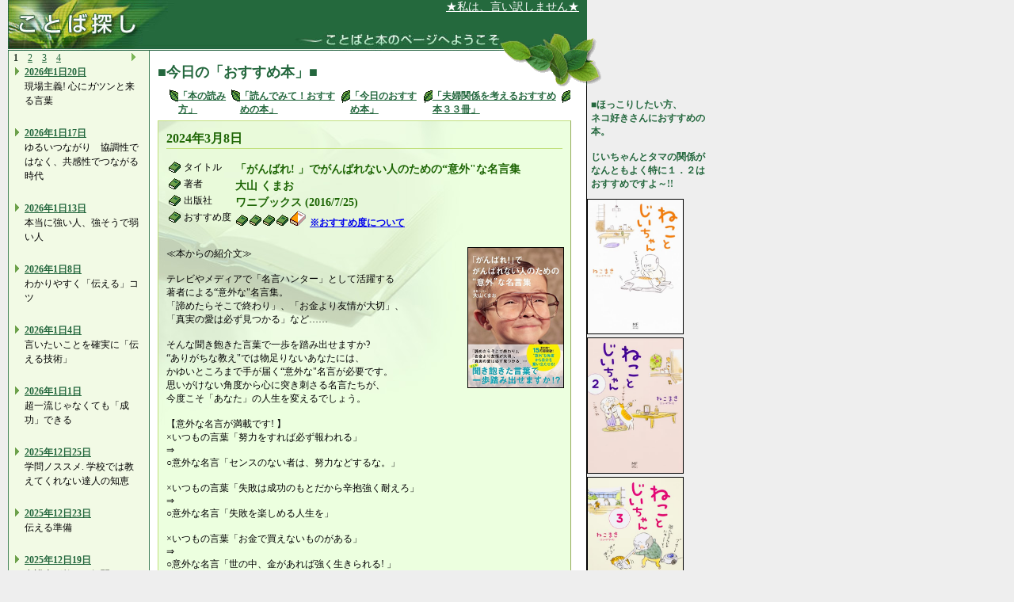

--- FILE ---
content_type: text/html; charset=UTF-8
request_url: https://www.kotobasagashi.net/yomikata/reading.php?reading_id=4341&p_num=1
body_size: 18595
content:

<!DOCTYPE html>
<html>
<head>
    <meta charset="UTF-8">
    <title>ことばの贈りもの～「ことば探し」</title>
    <link rel="stylesheet" href="/css/kotoba00.css">
    <link rel="stylesheet" href="/css/app.css">
    <script language=JavaScript src=/js/main.js></script>
</head>
<body>
<div id="pagetop"></div>
<header>
    <div class="left"><a href="/"><img src="/img/top_title01.jpg" alt="ことば探し"></a></div>
    <div class="right">
        <marquee behavior="slide" scrolldelay="50" scrollamount="6">
            <a href="/afm.php?afm_id=102">★私は、言い訳しません★</a>
        </marquee>
    </div>
</header>


<div id="content2">
    <nav>
                <table cellpadding="5"  width="100%"><tr valign="bottom"><td nowrap><div >&nbsp;</div></td><td><span class="thispage"><b>1</b></span>　<a href="http://www.kotobasagashi.net/yomikata/reading.php?&p_num=2" id="categorylink">2</a>　<a href="http://www.kotobasagashi.net/yomikata/reading.php?&p_num=3" id="categorylink">3</a>　<a href="http://www.kotobasagashi.net/yomikata/reading.php?&p_num=4" id="categorylink">4</a>　</td><td nowrap><div ><a href="http://www.kotobasagashi.net/yomikata/reading.php?&p_num=5" id="categorylink"><img src="/img/arrow_ri.gif" alt="" width="10" height="10"></a>&nbsp;</div></td></tr></table>        <ul>
                            <li>
                    <a href="/yomikata/reading.php?reading_id=4515&p_num=1">
                        2026年1日20日</a><br>
                    現場主義! 心にガツンと来る言葉<br><br>
                </li>
                            <li>
                    <a href="/yomikata/reading.php?reading_id=4514&p_num=1">
                        2026年1日17日</a><br>
                    ゆるいつながり　協調性ではなく、共感性でつながる時代<br><br>
                </li>
                            <li>
                    <a href="/yomikata/reading.php?reading_id=4513&p_num=1">
                        2026年1日13日</a><br>
                    本当に強い人、強そうで弱い人<br><br>
                </li>
                            <li>
                    <a href="/yomikata/reading.php?reading_id=4512&p_num=1">
                        2026年1日8日</a><br>
                    わかりやすく「伝える」コツ<br><br>
                </li>
                            <li>
                    <a href="/yomikata/reading.php?reading_id=4511&p_num=1">
                        2026年1日4日</a><br>
                    言いたいことを確実に「伝える技術」<br><br>
                </li>
                            <li>
                    <a href="/yomikata/reading.php?reading_id=4510&p_num=1">
                        2026年1日1日</a><br>
                    超一流じゃなくても「成功」できる<br><br>
                </li>
                            <li>
                    <a href="/yomikata/reading.php?reading_id=4509&p_num=1">
                        2025年12日25日</a><br>
                    学問ノススメ. 学校では教えてくれない達人の知恵<br><br>
                </li>
                            <li>
                    <a href="/yomikata/reading.php?reading_id=4508&p_num=1">
                        2025年12日23日</a><br>
                    伝える準備<br><br>
                </li>
                            <li>
                    <a href="/yomikata/reading.php?reading_id=4507&p_num=1">
                        2025年12日19日</a><br>
                    弁護士が教える気弱なあなたの交渉術<br><br>
                </li>
                            <li>
                    <a href="/yomikata/reading.php?reading_id=4506&p_num=1">
                        2025年12日16日</a><br>
                    自分に嫌われない生き方<br><br>
                </li>
                            <li>
                    <a href="/yomikata/reading.php?reading_id=4505&p_num=1">
                        2025年12日12日</a><br>
                    心のネガティブを消してしまう思考のヒント<br><br>
                </li>
                            <li>
                    <a href="/yomikata/reading.php?reading_id=4504&p_num=1">
                        2025年12日8日</a><br>
                    休み上手になる本<br><br>
                </li>
                            <li>
                    <a href="/yomikata/reading.php?reading_id=4503&p_num=1">
                        2025年12日2日</a><br>
                    人生、寝たもの勝ち<br><br>
                </li>
                            <li>
                    <a href="/yomikata/reading.php?reading_id=4502&p_num=1">
                        2025年11日30日</a><br>
                    学び続ける力 <br><br>
                </li>
                            <li>
                    <a href="/yomikata/reading.php?reading_id=4501&p_num=1">
                        2025年11日27日</a><br>
                    生きるのがつらい。「一億総うつ時代」の心理学<br><br>
                </li>
                            <li>
                    <a href="/yomikata/reading.php?reading_id=4500&p_num=1">
                        2025年11日21日</a><br>
                    「何が言いたいか」をスッキリ伝える人になる<br><br>
                </li>
                            <li>
                    <a href="/yomikata/reading.php?reading_id=4499&p_num=1">
                        2025年11日11日</a><br>
                    心にズドン!と響く運命の言葉<br><br>
                </li>
                            <li>
                    <a href="/yomikata/reading.php?reading_id=4497&p_num=1">
                        2025年11日9日</a><br>
                    伝え方が9割<br><br>
                </li>
                            <li>
                    <a href="/yomikata/reading.php?reading_id=4496&p_num=1">
                        2025年11日4日</a><br>
                    なぜ、成功者たちは「フシギな習慣」を持っているのか?<br><br>
                </li>
                            <li>
                    <a href="/yomikata/reading.php?reading_id=4494&p_num=1">
                        2025年11日1日</a><br>
                    怒りに負ける人、怒りを生かす人<br><br>
                </li>
                            <li>
                    <a href="/yomikata/reading.php?reading_id=4493&p_num=1">
                        2025年10日28日</a><br>
                    パターンを変えれば、きっとうまくいく！<br><br>
                </li>
                            <li>
                    <a href="/yomikata/reading.php?reading_id=4492&p_num=1">
                        2025年10日16日</a><br>
                    勇気がわいてくる子育て70の言葉<br><br>
                </li>
                            <li>
                    <a href="/yomikata/reading.php?reading_id=4491&p_num=1">
                        2025年10日12日</a><br>
                    子育てにとても大切な27のヒント<br><br>
                </li>
                            <li>
                    <a href="/yomikata/reading.php?reading_id=4490&p_num=1">
                        2025年10日6日</a><br>
                    カンチガイしている人のための気づきの技術<br><br>
                </li>
                            <li>
                    <a href="/yomikata/reading.php?reading_id=4489&p_num=1">
                        2025年9日30日</a><br>
                    自分を縛る“禁止令”を解く方法：見えない「利得」に気づくと、すべての問題は解決する<br><br>
                </li>
                            <li>
                    <a href="/yomikata/reading.php?reading_id=4488&p_num=1">
                        2025年9日25日</a><br>
                    何を捨て何を残すかで人生は決まる<br><br>
                </li>
                            <li>
                    <a href="/yomikata/reading.php?reading_id=4487&p_num=1">
                        2025年9日23日</a><br>
                    育てたように子は育つ<br><br>
                </li>
                            <li>
                    <a href="/yomikata/reading.php?reading_id=4486&p_num=1">
                        2025年9日21日</a><br>
                    自分は自分で変えられる<br><br>
                </li>
                            <li>
                    <a href="/yomikata/reading.php?reading_id=4485&p_num=1">
                        2025年9日13日</a><br>
                    コミュ障 動物性を失った人類 正しく理解し能力を引き出す<br><br>
                </li>
                            <li>
                    <a href="/yomikata/reading.php?reading_id=4484&p_num=1">
                        2025年9日12日</a><br>
                    共依存症　いつも他人に振りまわされる人たち<br><br>
                </li>
                    </ul>
        <table cellpadding="5"  width="100%"><tr valign="bottom"><td nowrap><div >&nbsp;</div></td><td><span class="thispage"><b>1</b></span>　<a href="http://www.kotobasagashi.net/yomikata/reading.php?&p_num=2" id="categorylink">2</a>　<a href="http://www.kotobasagashi.net/yomikata/reading.php?&p_num=3" id="categorylink">3</a>　<a href="http://www.kotobasagashi.net/yomikata/reading.php?&p_num=4" id="categorylink">4</a>　</td><td nowrap><div ><a href="http://www.kotobasagashi.net/yomikata/reading.php?&p_num=5" id="categorylink"><img src="/img/arrow_ri.gif" alt="" width="10" height="10"></a>&nbsp;</div></td></tr></table>    </nav>
    <main>
        <h1>■今日の「おすすめ本」■</h1>
        <ul id="top_menu">
    <li class="l"></li>
    <li><a href="01.php">「本の読み方」</a></li>
    <li class="l"></li>
    <li><a href="books.php">「読んでみて！おすすめの本」</a></li>
    <li class="r"></li>
    <li><a href="reading.php">「今日のおすすめ本」</a></li>
    <li class="r"></li>
    <li><a href="books2.php">「夫婦関係を考えるおすすめ本３３冊」</a></li>
    <li class="r"></li>
</ul>
        <div id="today_book">
            <h2>
                2024年3月8日            </h2>           　
            <dl>
                <dt>タイトル</dt>
                <dd>「がんばれ! 」でがんばれない人のための“意外"な名言集</dd>
                <dt>著者</dt>
                <dd>大山 くまお</dd>
                <dt>出版社</dt>
                <dd>ワニブックス (2016/7/25)</dd>
                <dt>おすすめ度</dt>
                <dd><img src="/img/hyoka_book_small1.gif" alt="★" height="19" width="17"><img src="/img/hyoka_book_small1.gif" alt="★" height="19" width="17"><img src="/img/hyoka_book_small1.gif" alt="★" height="19" width="17"><img src="/img/hyoka_book_small1.gif" alt="★" height="19" width="17"><img src="/img/hyoka_book_big3.gif" alt="★" height="19" width="22">                    <a href="/" onclick="window.open('/popup.php', '', 'width=300,height=300')" target="_blank">
                        ※おすすめ度について
                    </a>
                </dd>
            </dl>
                            <a href="https://www.amazon.co.jp/dp/4847094786/ref=nosim?tag=aaaaea00-22" target="_blank" style="width:120px;float:right;">
                    <img src="https://images-na.ssl-images-amazon.com/images/P/4847094786.09.LZZZZZZZ.jpg" style="width:100%;border: 1px solid black">
                </a>
                        ≪本からの紹介文≫<br />
<br />
テレビやメディアで「名言ハンター」として活躍する<br />
著者による“意外な"名言集。<br />
「諦めたらそこで終わり」、「お金より友情が大切」、<br />
「真実の愛は必ず見つかる」など……<br />
<br />
そんな聞き飽きた言葉で一歩を踏み出せますか?<br />
“ありがちな教え"では物足りないあなたには、<br />
かゆいところまで手が届く“意外な"名言が必要です。<br />
思いがけない角度から心に突き刺さる名言たちが、<br />
今度こそ「あなた」の人生を変えるでしょう。<br />
<br />
【意外な名言が満載です! 】<br />
×いつもの言葉「努力をすれば必ず報われる」<br />
⇒<br />
○意外な名言「センスのない者は、努力などするな。」<br />
<br />
×いつもの言葉「失敗は成功のもとだから辛抱強く耐えろ」<br />
⇒<br />
○意外な名言「失敗を楽しめる人生を」<br />
<br />
×いつもの言葉「お金で買えないものがある」<br />
⇒<br />
○意外な名言「世の中、金があれば強く生きられる! 」        </div>

                                    <table class="list">
                    <tr>
                        <th bgcolor="#d9df7d" width="45%">この本からのことば</th>
                        <th bgcolor="#d9df7d" width="45%">感想</th>
                        <th bgcolor="#d2ee91" width="10%">掲載日</th>
                    </tr>
                                            <tr>
                            <td>
                                <a href="/kotoba/view.php?kid=5770">
                                    
人が百人いたら
百通りの「成功」があって、
それが必ずしも
陽当たりが良かったり、
華やかであったりする訳では
ないはずだ。

リリー・フラン                                </a>
                            </td>
                            <td>リリーさんは、ご存じのように
マルチな才能を生かし、活躍しておられますが、
「成功」ということに関して、
「人それぞれの成功がある」
「人によって成功の</td>
                            <td nowrap="nowrap">2025-06-20</td>
                        </tr>
                                            <tr>
                            <td>
                                <a href="/kotoba/view.php?kid=5291">
                                    
「人生とはできることに集中することであり、
　できないことを悔やむことではない。
　
　スティーブン・ホーキング」

とある上司と部下の会話。
                                </a>
                            </td>
                            <td>イギリスの物理学者のホーキング博士は、
筋萎縮性側索硬化症（ＡＬＳ）を発症し、
若くして車いす生活になり、できることが、
非常に制限され、無理なことだらけ</td>
                            <td nowrap="nowrap">2020-12-16</td>
                        </tr>
                                            <tr>
                            <td>
                                <a href="/kotoba/view.php?kid=5290">
                                    
「後輩をどうにかするより、
　まず、自分をなんとかしろよ。

　　　　　厚切りジェイソン」

人気若手芸人でありながらＩＴ企業役員の
顔を持つ男                                </a>
                            </td>
                            <td>例えば、デキる後輩が入ってきたら、
デキない先輩は、理不尽なことを言ったり、
嫌味を言ったりして、後輩の足を引っ張り、
なんとか後輩を押さえつけようとしが</td>
                            <td nowrap="nowrap">2020-12-14</td>
                        </tr>
                                            <tr>
                            <td>
                                <a href="/kotoba/view.php?kid=5289">
                                    
元マラソンランナーで現在は解説者として
活躍している増田明美さんの言葉。

これは引退後、ラジオの仕事をはじめたものの
しっぱい続きだった増田さんを                                </a>
                            </td>
                            <td>世の中には、
恥という言葉を知らない人、
恥をかいても気にしない人
が、たくさんいますが、
恥をかくことをとても気にする人も
たくさんいます。

</td>
                            <td nowrap="nowrap">2020-12-11</td>
                        </tr>
                                    </table>
                    
        </main>
<section>
    <p>
        ■ほっこりしたい方、<br>
        ネコ好きさんにおすすめの本。<br><br>
        じいちゃんとタマの関係が<br>
        なんともよく特に１．２は<br>
        おすすめですよ～!!
    </p>
    <a href="https://www.amazon.co.jp/dp/4040676718/ref=nosim?tag=aaaaea00-22" target="_blank">
        <img src="https://images-na.ssl-images-amazon.com/images/P/4040676718.09.LZZZZZZZ.jpg" style="width: 120px;border: 1px solid black">
    </a>
    <a href="https://www.amazon.co.jp/dp/4040683625/ref=nosim?tag=aaaaea00-22" target="_blank">
        <img src="https://images-na.ssl-images-amazon.com/images/P/4040683625.09.LZZZZZZZ.jpg" style="width: 120px;border: 1px solid black">
    </a>
    <a href="https://www.amazon.co.jp/dp/4040690583/ref=nosim?tag=aaaaea00-22" target="_blank">
        <img src="https://images-na.ssl-images-amazon.com/images/P/4040690583.09.LZZZZZZZ.jpg" style="width: 120px;border: 1px solid black">
    </a>
    <a href="https://www.amazon.co.jp/dp/4040697359/ref=nosim?tag=aaaaea00-22" target="_blank">
        <img src="https://images-na.ssl-images-amazon.com/images/P/4040697359.09.LZZZZZZZ.jpg" style="width: 120px;border: 1px solid black">
    </a>
</section>
</div>
<div id="bottom_nave">
    ▼<a href="/">「ことば探し」トップページへ</a>　▲<a href="#pagetop">このページのトップへ</a>
</div>

<div id="bottom_banner">
    <iframe src="http://rcm-fe.amazon-adsystem.com/e/cm?t=aaaaea00-22&o=9&p=16&l=bn1&mode=books-jp&browse=466304&fc1=000000&lt1=_blank&lc1=3366FF&bg1=FFFFFF&f=ifr"
            width="468" height="336"></iframe>
</div>

<footer>
    <hr>
    <small>&copy; 2005 ことば探し. All Rights Reserved.</small>
</footer>

<img src="/img/top_leaf.gif" alt="" id="top_leaf">
<img src="/img/bottom_leaf.gif" alt="" id="bottom_leaf">

</body>
</html>


--- FILE ---
content_type: text/css
request_url: https://www.kotobasagashi.net/css/app.css
body_size: 6441
content:
html, body, div, span, object, iframe,
h1, h2, h3, h4, h5, h6, p, blockquote, pre,
abbr, address, cite, code,
del, dfn, em, img, ins, kbd, q, samp,
small, strong, sub, sup, var,
b, i,
dl, dt, dd, ol, ul, li,
fieldset, form, label, legend,
table, caption, tbody, tfoot, thead, tr, th, td,
article, aside, canvas, details, figcaption, figure,
footer, header, hgroup, menu, nav, section, summary,
time, mark, audio, video, a, hr {
    margin: 0;
    padding: 0;
    border: 0;
    outline: 0;
    font-size: 12px;
}

body {
    background-color: #eeeeee;
}

hr {
    border: 1px solid #cccccc;
    margin: 3px 0;
}

table {
    border-collapse: collapse;
    border-spacing: 0;
}

header {
    margin: 0 0 0 10px;
    height: 64px;
    display: flex;
}

header .left {
    width: 170px;
}

header .right {
    width: 561px;
    background: url(/img/top_title02.jpg) no-repeat;
}

header div marquee a {
    color: #FFFFFF;
    font-size: 14px;
}

h1 {
    font-size: 18px;
    font-weight: bold;
    color: #23673D;
    padding: 5px 0;
}

#leftfortop {
    background: url(/img/left_bg_top.gif) no-repeat;
}

#searchwords {
    background: url(/img/left_bg_.gif) no-repeat;
}

#searchbooks {
    background: url(/img/left_bg0.gif) no-repeat;
}

#leftdanjyo {
    background: url(/img/left_bg1.gif) no-repeat;
}

#leftyomikata {
    background: url(/img/left_bg2.gif) no-repeat;
}

#leftbosyu {
    background: url(/img/left_bg3.gif) no-repeat;
}

#leftquestion {
    background: url(/img/left_bg4.gif) no-repeat;
}


#content2 {
    display: flex;
    padding: 0 0 0 10px;
}

#content2 nav {
    width: 177px;
    font-size: 12px;
    line-height: 150%;
    border: 1px solid #418159;
    border-top: none;
    background-color: #f2fae5;
}

#content2 nav h2 {
    width: 100%;
    margin: 0 0 20px 0;
    padding: 12px 10px 5px 48px;
}

#content2 nav h2 a {
    color: #FFFFFF;
}

#content2 nav ul {
    list-style: url(/img/list_ima.gif);
    padding: 0px 10px 0 20px;
}

#content2 nav ul li {
    margin-bottom: 5px;
}

#content2 nav ul li a {
    color: #23673D;
    text-decoration: underline;
    font-weight: bold;
}

#content2 main {
    width: 531px;
    padding: 10px;
    background-color: #ffffff;
    border-right: 1px solid #000000;
}

#content2 section {
    padding: 60px 0 0 0;
    width: 160px;
    font-size: 12px;
    color: #23673D;
    font-weight: bold;
}

#content2 section p {
    padding: 0 0 0 5px;
    margin-bottom: 10px;
}


#content1 {
    display: flex;
    padding: 0 0 0 10px;
}

#content1 main {
    width: 709px;
    padding: 10px;
    background-color: #ffffff;
    border-left: 1px solid #000000;
    border-right: 1px solid #000000;
}

#content1 section {
    padding: 60px 0 0 0;
    width: 160px;
    font-size: 12px;
    color: #23673D;
    font-weight: bold;
}

#content1 section p {
    padding: 0 0 0 5px;
    margin-bottom: 10px;
}


table.list {
    margin: 5px auto;
}

table.list tr th {
    text-align: center;
}

table.list tr th,
table.list tr td {
    border: 1px solid #28382A;
    padding: 5px;
}

table.detail {
    margin: 5px auto;
}

table.detail tr th {
    text-align: center;
}

table.detail tr th,
table.detail tr td {
    padding: 3px;
}

#top_menu {
    list-style: none;
    display: flex;
    padding: 5px 10px;
}

#top_menu li a {
    color: #23673D;
    text-decoration: underline;
    font-weight: bold;
}

#top_menu li img {
    width: 22px;
    height: 17px;
}

#top_menu li.r {
    width: 22px;
    background: url('/img/point_ko.gif') no-repeat;
}

#top_menu li.l {
    width: 22px;
    background: url('/img/point_ko2.gif') no-repeat;
}


.separate {
    display: flex;
    justify-content: space-between;
    margin-bottom: 10px;
}

.separate div {
    width: 260px;
    border: 1px solid #B2DF7D;
}

.separate div h2 {
    width: 225px;
    height: 30px;
    padding: 5px 0 0 35px;
    margin: 0;
}

.separate div h2.danjo {
    background: url("/img/4cnt_bg_.gif") no-repeat #B2DF7D;
}

.separate div h2.yomikata {
    background: url("/img/4cnt_bg0.gif") no-repeat #B2DF7D;
}

.separate div h2.bosyu {
    background: url("/img/4cnt_bg1.gif") no-repeat #B2DF7D;
}

.separate div h2 a {
    color: #23673D;
}

.separate div p {
    padding: 5px 10px;
    font-weight: bold;
}

.separate div ul {
    padding: 0 0 0 25px;
    margin-bottom: 10px;
}

.separate div ul li {
    list-style: url(/img/list_ima.gif);
    margin-bottom: 5px;
}

.separate div ul li img {
    width: 27px;
    height: 15px;
}

.separate div ul li a {
    color: #23673D;
    text-decoration: underline;
    font-weight: bold;
}


#bottom_nave {
    width: 709px;
    margin: 0 0 0 10px;
    padding: 0 10px;
    text-align: right;
    background-color: #ffffff;
    border-right: 1px solid #000000;
    border-left: 1px solid #000000;
}

#bottom_nave a {
    color: #23673D;
    text-decoration: underline;
    font-weight: bold;
}

#bottom_banner {
    width: 489px;
    margin: 0 0 0 10px;
    padding: 10px 10px 0 230px;
    background-color: #ffffff;
    border-right: 1px solid #000000;
    border-left: 1px solid #000000;
}

footer {
    width: 729px;
    height: 20px;
    margin: 0 0 0 10px;
    padding: 1px 0 0 0;
    border-left: 1px solid #000000;
    border-right: 1px solid #000000;
    border-bottom: 1px solid #000000;
    text-align: right;
    background-color: #23673D;
}

footer hr {
    margin: 0;
    border: none;
    border-top: 1px solid #ffffff;
}

footer small {
    color: #ffffff;
    font-size: 10px;
    padding: 0 5px;
}

#bottom_leaf {
    position: relative;
    left: 5px;
    bottom: 64px;
}

#top_leaf {
    position: absolute;
    left: 631px;
    top: 42px;
}

/*今日のおすすめの本*/

#today_book {
    width: 500px;
    margin-bottom: 10px;
    padding: 10px;
    text-align: left;
    background-image: url(../img/kotoba_now_bg.jpg);
    background-repeat: no-repeat;
    border-left: 1px solid #C1DF7D;
    border-top: 1px solid #C1DF7D;
    border-right: 1px solid #95AD5E;
    border-bottom: 1px solid #95AD5E;
}

#today_book dl {
    display: flex;
    flex-wrap: wrap;
    width: 500px;
    margin-bottom: 20px;
}

#today_book dt {
    width: 65px;
    display: flex;
    background: url(../img/point_bo.gif) no-repeat;
    padding-left: 22px;
}

#today_book dd {
    width: 400px;
    font-size: 14px;
    font-weight: bold;
    line-height: 150%;
    color: #1D6504;
}

#today_book h2 {
    font-size: 16px;
    font-weight: bold;
    line-height: 150%;
    color: #1D6504;
    border-bottom: 1px solid #C1DF7D;
}


--- FILE ---
content_type: application/javascript
request_url: https://www.kotobasagashi.net/js/main.js
body_size: 3541
content:
function pageBack(){
    history.back();
}
function submit_user_edit_form(next_page){
    if(next_page=='exec'){
        document.exec_form.submit();
    }else if(next_page=='back'){
        document.back_form.submit();
    }
}
function submit_user_regist_form(next_page){
    if(next_page=='exec'){
        document.exec_form.submit();
    }else if(next_page=='back'){
        document.back_form.submit();
    }
}
function back_mypage(){
    location.href = "";
}

function check_number(check_str){
    
    if(check_str!=""){
      flag = isNaN(check_str);
      if(flag){
           return false;
      }else{
           return true;
      }
    }else{
               return true;
    }
}

function submit_deal_regist_form(){
    
    var check_flag = true;
    err_str = "";

    if(!check_number(document.input_form.card_num.value)){
       check_flag = false;
       err_str += 'Please input number to [CARD NUMBER]\n';
    }

    alert(check_number(document.input_form.card_num.value));

    if(!check_flag){
       alert(err_str);
    }else{
       document.input_form.submit();
    }    

}

function submit_kotoba_regist_form(){
    
    var check_flag = true;
    err_str = "";

    if(check_number(document.input_form.kotoba_date.value)){
       check_flag = false;
       err_str += '表示日を入力してください。';
    }

    if(check_number(document.input_form.kotoba_value.value)){
       check_flag = false;
       err_str += 'ことばの内容を入力してください。';
    }

    if(check_number(document.input_form.comment.value)){
       check_flag = false;
       err_str += 'コメントを入力してください。';
    }

    if(!check_flag){
       alert(err_str);
    }else{
       document.input_form.submit();
    }    

}

function submit_kotoba_delete_form(){
  document.delete_form.submit();
}

function change_cm_id(){
  document.change_cm_form.source_id.value = document.input_form.source_id.value;
  document.change_cm_form.cm_id.value = document.input_form.cm_id.value;
  document.change_cm_form.cs_id.value = document.input_form.cs_id.value;
  document.change_cm_form.kotoba_value.value = document.input_form.kotoba_value.value;
  document.change_cm_form.comment.value = document.input_form.comment.value;
// alert("test");
  document.change_cm_form.kotoba_date.value = document.input_form.kotoba_date.value;
  document.change_cm_form.submit();
}

function change_cm_id2(){
  document.change_cm_form.source_id.value = document.input_form.source_id.value;
  document.change_cm_form.cm_id.value = document.input_form.cm_id.value;
  document.change_cm_form.cs_id.value = document.input_form.cs_id.value;
  document.change_cm_form.kotoba_value.value = document.input_form.kotoba_value.value;
  document.change_cm_form.comment.value = document.input_form.comment.value;
// alert("test");
  document.change_cm_form.kotoba_date_y.value = document.input_form.kotoba_date_y.value;
  document.change_cm_form.kotoba_date_m.value = document.input_form.kotoba_date_m.value;
  document.change_cm_form.kotoba_date_d.value = document.input_form.kotoba_date_d.value;
  document.change_cm_form.submit();
}

function submit_comment_confirm(){
  document.comment_form.submit();
}
function submit_comment_regist_form(next_page){
    if(next_page=='exec'){
        document.exec_form.submit();
    }else if(next_page=='back'){
        document.back_form.submit();
    }
}
function submit_admit_form(status){
    if(status=='ok'){
        document.ok_form.submit();
    }else if(status=='ng'){
        document.ng_form.submit();
    }else if('back'){
  document.back_form.submit();
    }
}
